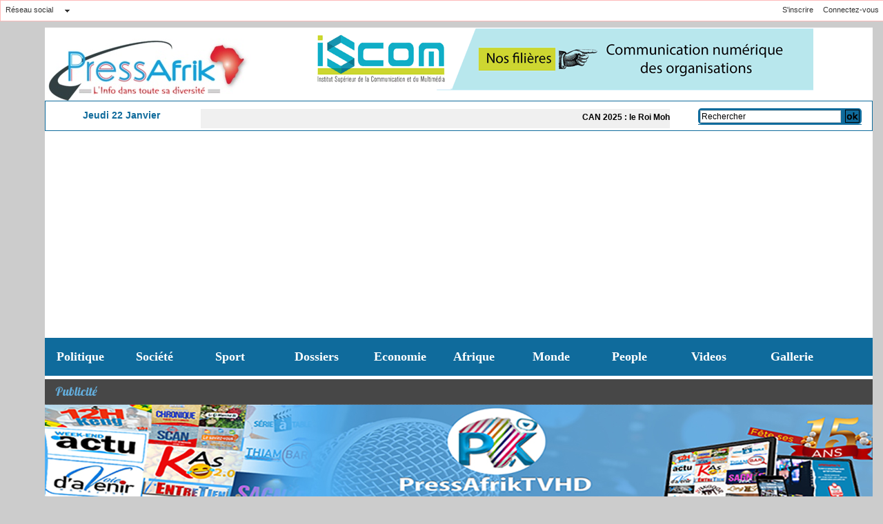

--- FILE ---
content_type: text/html; charset=UTF-8
request_url: https://www.pressafrik.com/Politique_r1.html?start=31995&show=&order=
body_size: 9735
content:
<!DOCTYPE html PUBLIC "-//W3C//DTD XHTML 1.0 Strict//EN" "http://www.w3.org/TR/xhtml1/DTD/xhtml1-strict.dtd">
<html xmlns="http://www.w3.org/1999/xhtml"  xml:lang="fr" lang="fr">
<head>
<title>PRESSAFRIK.COM, Premier média certifié JTI au Sénégal</title>
 
<meta http-equiv="Content-Type" content="text/html; Charset=UTF-8" />
<meta name="keywords" content="Actualités, informations, Sénégal, Afrique, urgent, Ousmane Sonko, présidentielle2024, Macky Sall, politique, Economie, Société, Sports, Opinion, médias, émeutes, violence, accidents, pressafrik," />
<meta name="description" content="PRESSAFRIK.COM, l’actualité fiable au Sénégal et en Afrique. Depuis novembre 2008, il est le premier journal en ligne qui dispose d’une rédaction avec des journalistes expérimentés qui font l..." />

<meta name="geo.position" content="14.75;-17.3333321" />
<meta property="fb:app_id" content="448839832282949" />
<link rel="stylesheet" href="/var/style/style_15.css?v=1729705683" type="text/css" />
<link rel="stylesheet" media="only screen and (max-width : 800px)" href="/var/style/style_1115.css?v=1601982680" type="text/css" />
<link rel="stylesheet" href="/assets/css/gbfonts.min.css?v=1724246908" type="text/css">
<meta id="viewport" name="viewport" content="width=device-width, initial-scale=1.0, maximum-scale=1.0" />
<link id="css-responsive" rel="stylesheet" href="/_public/css/responsive.min.css?v=1731587507" type="text/css" />
<link rel="stylesheet" media="only screen and (max-width : 800px)" href="/var/style/style_1115_responsive.css?v=1601982680" type="text/css" />
<link rel="stylesheet" href="/var/style/style.27164184.css?v=1673181530" type="text/css" />
<link rel="stylesheet" href="/var/style/style.3174150.css?v=1430661165" type="text/css" />
<link href="https://fonts.googleapis.com/css?family=Oswald|Lobster|Open+Sans|Cookie|verdana|arial&display=swap" rel="stylesheet" type="text/css" />
<link rel="canonical" href="https://www.pressafrik.com/Politique_r1.html" />
<link rel="alternate" type="application/rss+xml" title="RSS" href="/xml/syndication.rss" />
<link rel="alternate" type="application/atom+xml" title="ATOM" href="/xml/atom.xml" />
<link rel="icon" href="/favicon.ico?v=1226146212" type="image/x-icon" />
<link rel="shortcut icon" href="/favicon.ico?v=1226146212" type="image/x-icon" />
 
<!-- Google file -->
<meta name="verify-v1" content="EoPgFbA5Wi02hrArT7tqNpHNLIYv37uB0wci1gPIwSM=" />
 
<!-- Yahoo tags -->
 <META name="y_key" content="bb17925d0e367de4">
 
<!-- Msn tags -->
<meta name="msvalidate.01" content="101FAF9B2B49DAD920D5C56CFEF7B135" />
<script src="/_public/js/jquery-1.8.3.min.js?v=1731587507" type="text/javascript"></script>
<script src="/_public/js/jquery.tools-1.2.7.min.js?v=1731587507" type="text/javascript"></script>
<script src="/_public/js/compress_jquery.ibox.js?v=1731587507" type="text/javascript"></script>
<script src="/_public/js/compress_form.js?v=1731587507" type="text/javascript"></script>
<script src="/_public/js/regie_pub.js?v=1731587507" type="text/javascript"></script>
<script src="/_public/js/compress_scroller.js?v=1731587507" type="text/javascript"></script>
<script src="/_public/js/compress_fonctions.js?v=1731587507" type="text/javascript"></script>
<script type="text/javascript">
/*<![CDATA[*//*---->*/
selected_page = ['rubrique', ''];
selected_page = ['rubrique', '125874'];
var deploye35647693 = true;

function sfHover_35647693(id) {
	var func = 'hover';
	if ($('#css-responsive').length && parseInt($(window).width()) <= 800) { 
		func = 'click';
	}

	$('#' + id + ' li' + (func == 'click' ? ' > a' : '')).on(func, 
		function(e) { 
			var obj  = (func == 'click' ? $(this).parent('li') :  $(this));
			if (func == 'click') {
				$('#' + id + ' > li').each(function(index) { 
					if ($(this).attr('id') != obj.attr('id') && !$(this).find(obj).length) {
						$(this).find(' > ul:visible').each(function() { $(this).hide(); });
					}
				});
			}
			if(func == 'click' || e.type == 'mouseenter') { 
				if (obj.find('ul:first:hidden').length)	{
					sfHoverShow_35647693(obj); 
				} else if (func == 'click') {
					sfHoverHide_35647693(obj);
				}
				if (func == 'click' && obj.find('ul').length)	return false; 
			}
			else if (e.type == 'mouseleave') { sfHoverHide_35647693(obj); }
		}
	);
}
function sfHoverShow_35647693(obj) {
	obj.addClass('sfhover').css('z-index', 1000); obj.find('ul:first:hidden').each(function() { if ($(this).hasClass('lvl0')) $(this).show(); else $(this).show(); });
}
function sfHoverHide_35647693(obj) {
	obj.find('ul:visible').each(function() { if ($(this).hasClass('lvl0')) $(this).hide(); else $(this).hide();});
}

 var GBRedirectionMode = 'NEVER';
/*--*//*]]>*/

</script>
 
<!-- Perso tags -->
<!-- Google Tag Manager -->
<script>(function(w,d,s,l,i){w[l]=w[l]||[];w[l].push({'gtm.start':
new Date().getTime(),event:'gtm.js'});var f=d.getElementsByTagName(s)[0],
j=d.createElement(s),dl=l!='dataLayer'?'&l='+l:'';j.async=true;j.src=
'https://www.googletagmanager.com/gtm.js?id='+i+dl;f.parentNode.insertBefore(j,f);
})(window,document,'script','dataLayer','GTM-TX7QRKK');</script>
<!-- End Google Tag Manager -->



<meta property="fb:pages" content="199768740191989" />

<meta name="google-site-verification" content="8U52xx4VD_WsHgQ4bq-4FIZztbitg3nZ3gJa9EJ6gow" />

<script async custom-element="amp-auto-ads"
        src="https://cdn.ampproject.org/v0/amp-auto-ads-0.1.js">
</script>


<script async custom-element="amp-auto-ads"
        src="https://cdn.ampproject.org/v0/amp-auto-ads-0.1.js">
</script>

<script data-ad-client="ca-pub-5783634574058587" async src="https://pagead2.googlesyndication.com/pagead/js/adsbygoogle.js"></script>



<link rel="stylesheet" href="https://www.pressafrik.com/var/style/style.3149000.css?v=1673181530" type="text/css" />


<!-- Google Analytics -->
<!-- Google tag (gtag.js) -->
<script async src="https://www.googletagmanager.com/gtag/js?id=G-S0155FDM7T"></script>
<script>
  window.dataLayer = window.dataLayer || [];
  function gtag(){dataLayer.push(arguments);}
  gtag('js', new Date());

  gtag('config', 'G-S0155FDM7T');
</script>
 
</head>

<body class="mep15">

<!-- social_login 3149000 -->
<div id="mod_3149000" class="mod_3149000 wm-module fullbackground  module-social_login">
		 <div class="left" id="social_login_custom"></div>
		 <div class="liens left menu" onmouseover="document.getElementById('more_social').style.display='block'" onmouseout="document.getElementById('more_social').style.display='none'">
			 <a href="javascript:void(0)" class="arrow">Réseau social</a>
			 <div id="more_social" class="hiddenmenu" style="display:none">
				 <a href="https://www.pressafrik.com/social/">Activités</a>
				 <a href="https://www.pressafrik.com/social/list/">Membres (19)</a>
			 </div>
		 </div>
		 <div id="social_login_addto" class="block left" style="display:none"></div>
		 <div class="liens right">
			 <a class="right" href="javascript:void(0)" onclick="showIbox('/index.php?preaction=ajax&amp;action=restriction&amp;iboxaction=login&amp;ABSOLUTE_HREF=/Politique_r1.html?start=31995&show=&order=')">Connectez-vous</a>
			 <a class="right" href="https://www.pressafrik.com/subscription/">S'inscrire</a>
		 </div>
		 <div id="social_login_perso" class="right" style="display:none"></div>
		 <div class="clear"></div>
</div>
<div id="ecart_after_3149000" class="ecart_col" style="display:none"><hr /></div>
<div class="stickyzone">

<div class="z_col130_td_inner">
<div id="z_col130" >
<div class="z_col130_inner">

<!-- titre 23473261 -->
<div id="mod_23473261" class="mod_23473261 wm-module fullbackground "><div class="fullmod">
	 <div class="titre_image"><a href="https://www.pressafrik.com/"><img src="/photo/titre_23473261.jpg?v=1693236118" alt="PRESSAFRIK.COM , L'info dans toute sa diversité (Liberté - Professionnalisme - Crédibilité)" title="PRESSAFRIK.COM , L'info dans toute sa diversité (Liberté - Professionnalisme - Crédibilité)" class="image"/></a></div>
</div></div>
</div>
</div>
</div>
</div>
<div id="z_col_130_responsive" class="responsive-menu">

</div>
<div id="main-responsive">

<div id="main">
<table id="main_table_inner" cellspacing="0">
<tr>
<td class="z_col0_td_inner z_td_colonne" colspan="2">
<div id="z_col0">
	 <div class="z_col0_inner">
<div id="z_col0_responsive" class="module-responsive">

<!-- html 14328340 -->
	 <script async src="//pagead2.googlesyndication.com/pagead/js/adsbygoogle.js"></script>
<script>
  (adsbygoogle = window.adsbygoogle || []).push({
    google_ad_client: "ca-pub-5783634574058587",
    enable_page_level_ads: true
  });
</script>
<div id="ecart_after_14328340" class="ecart_col0" style="display:none"><hr /></div>

<!-- html 14328381 -->
<div id="ecart_before_14328381" class="ecart_col0 module-responsive" style="display:none"><hr /></div>
	 <script async src="//pagead2.googlesyndication.com/pagead/js/adsbygoogle.js"></script>
<script>
  (adsbygoogle = window.adsbygoogle || []).push({
    google_ad_client: "ca-pub-5783634574058587",
    enable_page_level_ads: true
  });
</script>
</div>
		 <div class="inner">
<!-- ********************************************** ZONE TITRE ********************************************** -->
<table cellpadding="0" cellspacing="0" id="mod_35647682" class="mod_35647682 wm-module module-responsive  module-combo nb-modules-2" style="position:relative">
<tr>
<td class="celcombo1">
<!-- titre 35647705 -->
<div id="ecart_before_35647705" class="ecart_col0 " style="display:none"><hr /></div>
<div id="mod_35647705" class="mod_35647705 wm-module fullbackground "><div class="fullmod">
	 <h1 class="titre_image"><a href="https://www.pressafrik.com/"><img src="/photo/titre_35647705.jpg?v=1717593189" alt="PRESSAFRIK.COM , L'info dans toute sa diversité (Liberté - Professionnalisme - Crédibilité)" title="PRESSAFRIK.COM , L'info dans toute sa diversité (Liberté - Professionnalisme - Crédibilité)" class="image"/></a></h1>
</div></div>
</td>
<td class="celcombo2">
<!-- pub 35692678 -->
<div id="ecart_before_35692678" class="ecart_col0 " style="display:none"><hr /></div>
<div id="mod_35692678" class="mod_35692678 wm-module fullbackground  module-pub">
	 <div class="cel1"><div class="fullmod">
		 <div id="pub_35692678_content">
		 <a target="_blank"  href="https://www.pressafrik.com/ads/232423/" rel="nofollow"><img width="728" height="90" src="https://www.pressafrik.com/photo/iscom2.gif?v=1729705640" class="image" alt="" /></a>
		 </div>
	 </div></div>
</div>
</td>
</tr>
</table>
<div id="ecart_after_35647682" class="ecart_col0" style="display:none"><hr /></div>
<div id="ecart_before_35645676" class="ecart_col0 " style="display:none"><hr /></div>
<table cellpadding="0" cellspacing="0" id="mod_35645676" class="mod_35645676 wm-module module-responsive  module-combo nb-modules-3" style="position:relative">
<tr>
<td class="celcombo1">
<!-- date 35645683 -->
<div id="ecart_before_35645683" class="ecart_col0 " style="display:none"><hr /></div>
<div id="mod_35645683" class="mod_35645683 wm-module fullbackground "><div class="fullmod">
	 <div class="date"></div>
	 <div class="heure"></div>
	 <div class="clear"></div>
</div></div>
</td>
<td class="celcombo2">
<!-- newsh 35695090 -->
<div id="ecart_before_35695090" class="ecart_col0 " style="display:none"><hr /></div>
<div id="mod_35695090" class="mod_35695090 wm-module fullbackground  module-newsh type-defilant">
	 <div class="titre">
		 <div id="mooquee_35695090" class="mooquee" style="visibility:visible;">
			 <img src="/_images/1.gif" id="img_marquee_start35695090" width="566" height="0" class="image marquee_start" alt="" />
			 <a href="/CAN-2025-le-Roi-Mohammed-VI-salue-le-succes-marocain-et-reaffirme-la-fraternite-africaine_a300283.html">CAN&nbsp;2025&nbsp;:&nbsp;le&nbsp;Roi&nbsp;Mohammed&nbsp;VI&nbsp;salue&nbsp;le&nbsp;succès&nbsp;marocain&nbsp;et&nbsp;réaffirme&nbsp;la&nbsp;fraternité&nbsp;africaine</a>
			 <a href="/Guinee-Bissau-des-defenseurs-des-droits-de-l-homme-appellent-la-CEDEAO-a-imposer-des-sanctions-contre-les-putschistes_a300282.html">Guinée-Bissau&nbsp;:&nbsp;des&nbsp;défenseurs&nbsp;des&nbsp;droits&nbsp;de&nbsp;l’homme&nbsp;appellent&nbsp;la&nbsp;CEDEAO&nbsp;à&nbsp;imposer&nbsp;des&nbsp;sanctions&nbsp;contre&nbsp;les&nbsp;putschistes&nbsp;</a>
			 <a href="/Ukraine-Volodymyr-Zelensky-dit-etre-parvenu-a-un-accord-avec-Donald-Trump-sur-les-garanties-de-securite_a300281.html">Ukraine&nbsp;:&nbsp;Volodymyr&nbsp;Zelensky&nbsp;dit&nbsp;être&nbsp;parvenu&nbsp;à&nbsp;un&nbsp;accord&nbsp;avec&nbsp;Donald&nbsp;Trump&nbsp;sur&nbsp;les&nbsp;garanties&nbsp;de&nbsp;sécurité</a>
			 <a href="/Maroc-CAN-2025-le-proces-de-18-supporters-senegalais-renvoye-au-29-janvier_a300280.html">Maroc&nbsp;-&nbsp;CAN&nbsp;2025&nbsp;:&nbsp;le&nbsp;procès&nbsp;de&nbsp;18&nbsp;supporters&nbsp;sénégalais&nbsp;renvoyé&nbsp;au&nbsp;29&nbsp;janvier</a>
			 <a href="/Diamaguene-Sicap-Mbao-153-bouteilles-d-alcool-saisies-dans-un-debit-de-boissons-clandestin-la-gerante-arretee_a300279.html">Diamaguène&nbsp;Sicap&nbsp;Mbao&nbsp;:&nbsp;153&nbsp;bouteilles&nbsp;d’alcool&nbsp;saisies&nbsp;dans&nbsp;un&nbsp;débit&nbsp;de&nbsp;boissons&nbsp;clandestin,&nbsp;la&nbsp;gérante&nbsp;arrêtée</a>
			 <a href="/🛑-Direct-CICES-Albourakh-Events-officialise-le-combat-Lac-2-contre-Prince_a300278.html">🛑&nbsp;Direct&nbsp;CICES&nbsp;:&nbsp;Albourakh&nbsp;Events&nbsp;officialise&nbsp;le&nbsp;combat&nbsp;Lac&nbsp;2&nbsp;contre&nbsp;Prince</a>
			 <a href="/Saint-Louis-le-prix-du-riz-brise-en-baisse-de-60-a-75-FCFA-le-kilo_a300277.html">Saint-Louis&nbsp;:&nbsp;le&nbsp;prix&nbsp;du&nbsp;riz&nbsp;brisé&nbsp;en&nbsp;baisse&nbsp;de&nbsp;60&nbsp;à&nbsp;75&nbsp;FCFA&nbsp;le&nbsp;kilo</a>
			 <a href="/Medias-Vanessa-Le-Moigne-annonce-son-retrait-du-football-apres-une-vague-de-harcelement-a-la-finale-de-la-CAN-2025_a300276.html">Médias&nbsp;:&nbsp;Vanessa&nbsp;Le&nbsp;Moigne&nbsp;annonce&nbsp;son&nbsp;retrait&nbsp;du&nbsp;football&nbsp;après&nbsp;une&nbsp;vague&nbsp;de&nbsp;harcèlement&nbsp;à&nbsp;la&nbsp;finale&nbsp;de&nbsp;la&nbsp;CAN&nbsp;2025</a>
			 <a href="/Ligue-Europa-l-OL-et-Aston-Villa-en-1-8es-Porto-accroche-Plzen-sur-le-fil_a300275.html">Ligue&nbsp;Europa&nbsp;:&nbsp;l’OL&nbsp;et&nbsp;Aston&nbsp;Villa&nbsp;en&nbsp;1/8es,&nbsp;Porto&nbsp;accroche&nbsp;Plzen&nbsp;sur&nbsp;le&nbsp;fil</a>
			 <a href="/Kolda-deux-morts-dans-un-accident-de-la-circulation-en-plein-centre-ville_a300272.html">Kolda&nbsp;:&nbsp;deux&nbsp;morts&nbsp;dans&nbsp;un&nbsp;accident&nbsp;de&nbsp;la&nbsp;circulation&nbsp;en&nbsp;plein&nbsp;centre-ville</a>
			 <img src="/_images/1.gif" id="img_marquee_end35695090" height="0" class="image" alt="" />
		 </div>
	 </div>
</div>
</td>
<td class="celcombo3">
<!-- recherche 35972900 -->
<div id="ecart_before_35972900" class="ecart_col0 " style="display:none"><hr /></div>
<div id="mod_35972900" class="mod_35972900 wm-module fullbackground  recherche type-1">
	 <form id="form_35972900" action="/search/" method="get" enctype="application/x-www-form-urlencoded" >
		 <div class="cel1">
			 			 <span><span class="cel">
<input type="text" style="width:200px" id="keyword_safe_35972900" name="keyword_safe_35972900" value="Rechercher" class="button" onfocus="this.style.display='none'; document.getElementById('keyword_35972900').style.display='inline'; document.getElementById('keyword_35972900').focus()" /><input type="text" style="display:none;width:200px" id="keyword_35972900" name="keyword" value="" class="button" onblur="if (this.value == '') {this.style.display='none'; document.getElementById('keyword_safe_35972900').style.display='inline';}"  />			 </span><span class="cel">
<input type="image" src="/_images/icones/ok_8.png?v=1731587505" alt="OK" title="OK" />
			 </span></span>
		 </div>
	 </form>
</div>
</td>
</tr>
</table>
<div id="ecart_after_35645676" class="ecart_col0" style="display:none"><hr /></div>

<!-- menu_deployable 35647693 -->
<div id="ecart_before_35647693" class="ecart_col0 " style="display:none"><hr /></div>
<div id="mod_35647693" class="mod_35647693 module-menu_deployable wm-module fullbackground  colonne-a type-1 background-cell- " >
	 <div class="main_menu">
		 <ul id="menuliste_35647693">
			 <li data-link="rubrique,125874" class=" titre first" id="menuliste_35647693_1"><a href="/Politique_r1.html" >Politique</a>
			 	 <ul class="lvl0 ">
					 <li class="stitre responsive" style="display:none"><a href="/Politique_r1.html" ><span class="fake-margin" style="display:none">&nbsp;</span>Politique</a></li>
					 <li data-link="rubrique,3448815" class=" stitre slast" ><a href="/Proces-Khalifa-Sall_r85.html" ><span class="fake-margin" style="display:none">&nbsp;</span>Procès Khalifa Sall</a></li>
				 </ul>
			 </li>
			 <li data-link="rubrique,128772" class=" titre" id="menuliste_35647693_2"><a href="/Societe_r23.html" >Société</a></li>
			 <li data-link="rubrique,125876" class=" titre" id="menuliste_35647693_3"><a href="/Sport_r3.html" >Sport</a></li>
			 <li data-link="rubrique,126236" class=" titre" id="menuliste_35647693_4"><a href="/Dossiers_r4.html" >Dossiers</a></li>
			 <li data-link="rubrique,127072" class=" titre" id="menuliste_35647693_5"><a href="/Economie_r9.html" >Economie</a></li>
			 <li data-link="rubrique,128499" class=" titre" id="menuliste_35647693_6"><a href="/Afrique_r22.html" >Afrique</a></li>
			 <li data-link="rubrique,127081" class=" titre" id="menuliste_35647693_7"><a href="/Monde_r14.html" >Monde</a></li>
			 <li data-link="rubrique,338604" class=" titre" id="menuliste_35647693_8"><a href="/People_r54.html" >People</a>
			 	 <ul class="lvl0 ">
					 <li class="stitre responsive" style="display:none"><a href="/People_r54.html" ><span class="fake-margin" style="display:none">&nbsp;</span>People</a></li>
					 <li data-link="rubrique,338604" class=" stitre" ><a href="/People_r54.html" ><span class="fake-margin" style="display:none">&nbsp;</span>People</a></li>
					 <li data-link="rubrique,338605" class=" stitre" ><a href="/Mode_r55.html" ><span class="fake-margin" style="display:none">&nbsp;</span>Mode</a></li>
					 <li data-link="rubrique,338606" class=" stitre slast" ><a href="/Amour_r56.html" ><span class="fake-margin" style="display:none">&nbsp;</span>Amour</a></li>
				 </ul>
			 </li>
			 <li data-link="rubrique,185840" class=" titre" id="menuliste_35647693_9"><a href="/videos_r41.html" >Videos</a></li>
			 <li data-link="galerie,all" class=" titre last" id="menuliste_35647693_10"><a href="/photos/" >Gallerie</a></li>
		 </ul>
	 <div class="break" style="_height:auto;"></div>
	 </div>
	 <div class="clear"></div>
	 <script type="text/javascript">sfHover_35647693('menuliste_35647693')</script>
</div>
<div id="ecart_after_35647693" class="ecart_col0" style="display:none"><hr /></div>

<!-- espace 23292552 -->
<div id="ecart_before_23292552" class="ecart_col0 " style="display:none"><hr /></div>
<div id="mod_23292552" class="mod_23292552 wm-module fullbackground "><hr /></div>
<div id="ecart_after_23292552" class="ecart_col0" style="display:none"><hr /></div>

<!-- pub 58480511 -->
<div id="ecart_before_58480511" class="ecart_col0 " style="display:none"><hr /></div>
<div id="mod_58480511" class="mod_58480511 wm-module fullbackground  module-pub">
	 <div class="entete retrait_entete_left"><div class="fullmod">
		 <span>Publicité</span>
	 </div></div>
	 <div class="cel1"><div class="fullmod">
		 <div id="pub_58480511_content">
		 <a target="_blank"  href="https://www.pressafrik.com/ads/227561/" rel="nofollow"><img width="1200" height="220" src="https://www.pressafrik.com/photo/banniere_site04.jpg?v=1714149200" class="image" alt="" /></a>
		 </div>
	 </div></div>
</div>
<!-- ********************************************** FIN ZONE TITRE ****************************************** -->
		 </div>
	 </div>
</div>
</td>
</tr>

<tr class="tr_median">
<td class="z_col1_td_inner z_td_colonne main-colonne">
<!-- ********************************************** COLONNE 1 ********************************************** -->
<div id="z_col1" class="z_colonne">
	 <div class="z_col1_inner z_col_median">
		 <div class="inner">
<div id="breads" class="breadcrump_rub breadcrumbs_rub">
	 <a href="https://www.pressafrik.com/">Accueil</a>
	 <span class="sepbread">&nbsp;&gt;&nbsp;</span>
	 <a href="/Politique_r1.html">Politique</a>
	 <div class="clear separate"><hr /></div>
</div>
<div id="mod_3174150" class="page2_rubrique type_2 type-1 mod_3174150 wm-module fullbackground ">
	 <div class="celrubrique cel1">
		 <div class="rubrique">
			<span>Politique</span>
		 </div>
	 </div>
	 <div class="clear"></div>
	 <div class="art-122851 cel1 first" style="overflow:hidden;">
			 <div class="photo_left photo shadow">
				 <a href="/Locales-a-Grand-Yoff-Aminata-Toure-defie-Khalifa-Sall-pour-un-debat-public_a122851.html">
				 <img loading="lazy" src="https://www.pressafrik.com/photo/art/imagette_16_9/6680856-10211036.jpg?v=1401441687" alt="Locales à Grand Yoff: Aminata Touré défie Khalifa Sall pour un débat public" title="Locales à Grand Yoff: Aminata Touré défie Khalifa Sall pour un débat public"  />
					 <img loading="lazy" src="https://www.pressafrik.com/photo/art/large_x2_16_9/6680856-10211036.jpg?v=1401441689" alt="" class="responsive" style="display:none"/>				 </a>
			 </div>
		 <div class="rub">
					 <h3 class="titre_article">
						 <a href="/Locales-a-Grand-Yoff-Aminata-Toure-defie-Khalifa-Sall-pour-un-debat-public_a122851.html">Locales à Grand Yoff: Aminata Touré défie Khalifa Sall pour un débat public</a>
</h3>
			 <div class="resume_article">
				 Aminata Touré ne lésine pas sur les moyens pour gagner la mairie de Grand Yoff. Selon nos informations, un mouvement de va- et vient de jeunes qui risque de faire très mal. Les volontaires qui travaillent pour son élection ont été filmés en grand nombre, en train de sillonner les coins des HLM Grand Yoff pour ventiler les...
			 </div>
			 <div class="clear"></div>
		 </div>
		 <div class="clear"></div>
	 </div>
	 <div class="art-122848 cel1" style="overflow:hidden;">
			 <div class="photo_left photo shadow">
				 <a href="/Idrissa-Seck-a-Macky-Sall-Un-musulman-doit-honorer-ses-engagements_a122848.html">
				 <img loading="lazy" src="https://www.pressafrik.com/photo/art/imagette_16_9/6680008-10209752.jpg?v=1401405545" alt="Idrissa Seck à Macky Sall : «Un musulman doit honorer ses engagements »" title="Idrissa Seck à Macky Sall : «Un musulman doit honorer ses engagements »"  />
					 <img loading="lazy" src="https://www.pressafrik.com/photo/art/large_x2_16_9/6680008-10209752.jpg?v=1401405546" alt="" class="responsive" style="display:none"/>				 </a>
			 </div>
		 <div class="rub">
					 <h3 class="titre_article">
						 <a href="/Idrissa-Seck-a-Macky-Sall-Un-musulman-doit-honorer-ses-engagements_a122848.html">Idrissa Seck à Macky Sall : «Un musulman doit honorer ses engagements »</a>
</h3>
			 <div class="resume_article">
				 C'est le dernier épisode du feuilleton entre Idrissa Seck et le président Sall. A ce dernier qui l’assimilait à la poussière lors de la pose de la première pierre du pôle urbain de Diamniadio, le leader de Rewmi d’apporter la réplique en ces termes. «&nbsp;Un musulman doit honorer ses engagements&nbsp;».    Mieux, «&nbsp;Etre...
			 </div>
			 <div class="clear"></div>
		 </div>
		 <div class="clear"></div>
	 </div>
	 <div class="art-122841 cel1" style="overflow:hidden;">
			 <div class="photo_left photo shadow">
				 <a href="/Abdoul-Khadre-Cissokho-sur-le-secretariat-general-du-PS-Il-y-a-des-errements_a122841.html">
				 <img loading="lazy" src="https://www.pressafrik.com/photo/art/imagette_16_9/6678913-10207972.jpg?v=1401370489" alt="Abdoul Khadre Cissokho sur le secrétariat général du PS: &quot;Il y a des errements&quot;" title="Abdoul Khadre Cissokho sur le secrétariat général du PS: &quot;Il y a des errements&quot;"  />
					 <img loading="lazy" src="https://www.pressafrik.com/photo/art/large_x2_16_9/6678913-10207972.jpg?v=1401370490" alt="" class="responsive" style="display:none"/>				 </a>
			 </div>
		 <div class="rub">
					 <h3 class="titre_article">
						 <a href="/Abdoul-Khadre-Cissokho-sur-le-secretariat-general-du-PS-Il-y-a-des-errements_a122841.html">Abdoul Khadre Cissokho sur le secrétariat général du PS: "Il y a des errements"</a>
</h3>
			 <div class="resume_article">
				 Président de l’Assemblée nationale de 1993 à 2001, aujourd’hui membre du comité des sages du Parti Socialiste (PS), Abdoul Khadre Cissokho&nbsp;se prononce sur les renouvellements du parti. Et c’est pour donner raison à Aïssata Tall Sall qui dénonçait des manquements dans la procédure. En effet, l’ancien ministre de...
			 </div>
			 <div class="clear"></div>
		 </div>
		 <div class="clear"></div>
	 </div>
	 <div class="art-122837 cel1" style="overflow:hidden;">
			 <div class="photo_left photo shadow">
				 <a href="/Moustapha-Cisse-LO-Je-combat-la-parite_a122837.html">
				 <img loading="lazy" src="https://www.pressafrik.com/photo/art/imagette_16_9/6678525-10207361.jpg?v=1401359522" alt="Moustapha Cissé LO: &quot;Je combat la parité&quot;  " title="Moustapha Cissé LO: &quot;Je combat la parité&quot;  "  />
					 <img loading="lazy" src="https://www.pressafrik.com/photo/art/large_x2_16_9/6678525-10207361.jpg?v=1401359524" alt="" class="responsive" style="display:none"/>				 </a>
			 </div>
		 <div class="rub">
					 <h3 class="titre_article">
						 <a href="/Moustapha-Cisse-LO-Je-combat-la-parite_a122837.html">Moustapha Cissé LO: "Je combat la parité"  </a>
</h3>
			 <div class="resume_article">
				 Le vice-président de l"Assemblée nationale dans ses oeuvres. Monté au créneau pour répondre au leader de Rewmi, Idrissa Seck qui regrette les tergiversations du régime Sall dans le cadre du statut spécial de Touba, de faire cette déclaration: "Idrissa Seck est mal placé pour nous donner des leçons», peste le coordonnateur de...
			 </div>
			 <div class="clear"></div>
		 </div>
		 <div class="clear"></div>
	 </div>
	 <div class="art-122825 cel1" style="overflow:hidden;">
			 <div class="photo_left photo shadow">
				 <a href="/ELECTIONS-LOCALES-DANS-LE-FOUTA-Le-depute-Mamadou-Sadio-Diallo-promet-un-nouvel-avenir-pour-Kanel_a122825.html">
				 <img loading="lazy" src="https://www.pressafrik.com/photo/art/imagette_16_9/6677757-10206180.jpg?v=1401329303" alt="ELECTIONS LOCALES DANS LE FOUTA :   Le député Mamadou Sadio Diallo promet un nouvel avenir pour Kanel" title="ELECTIONS LOCALES DANS LE FOUTA :   Le député Mamadou Sadio Diallo promet un nouvel avenir pour Kanel"  />
					 <img loading="lazy" src="https://www.pressafrik.com/photo/art/large_x2_16_9/6677757-10206180.jpg?v=1401329304" alt="" class="responsive" style="display:none"/>				 </a>
			 </div>
		 <div class="rub">
					 <h3 class="titre_article">
						 <a href="/ELECTIONS-LOCALES-DANS-LE-FOUTA-Le-depute-Mamadou-Sadio-Diallo-promet-un-nouvel-avenir-pour-Kanel_a122825.html">ELECTIONS LOCALES DANS LE FOUTA :   Le député Mamadou Sadio Diallo promet un nouvel avenir pour Kanel</a>
</h3>
			 <div class="resume_article">
				 La bataille du Fouta aura-t-elle lieu entre les responsables de l’Alliance pour la République ? A Kanel, le combat aura visiblement lieu. Les responsables de l’Apr n’ont pas pu s’entendre sur une liste, mais le député Mamadou Sadio Diallo qui conduit une frange de l’Apr sous la bannière du Parti de la réforme (Pr) en compagnie...
			 </div>
			 <div class="clear"></div>
		 </div>
		 <div class="clear"></div>
	 </div>
		 <div class="clear"></div>
	 <div class="cel1 forpager">
		 <div class="pager">
			 <a href="/Politique_r1.html?&amp;show=&amp;order=">1</a>
			 <span>...</span>
			 <a href="/Politique_r1.html?start=31990&amp;show=&amp;order=">&laquo;</a>
			 <a  href="/Politique_r1.html?start=31980&amp;show=&amp;order=">6397</a>
			 <a  href="/Politique_r1.html?start=31985&amp;show=&amp;order=">6398</a>
			 <a  href="/Politique_r1.html?start=31990&amp;show=&amp;order=">6399</a>
			 <a class="sel" href="/Politique_r1.html?start=31995&amp;show=&amp;order=">6400</a>
			 <a  href="/Politique_r1.html?start=32000&amp;show=&amp;order=">6401</a>
			 <a  href="/Politique_r1.html?start=32005&amp;show=&amp;order=">6402</a>
			 <a  href="/Politique_r1.html?start=32010&amp;show=&amp;order=">6403</a>
			 <a href="/Politique_r1.html?start=32000&amp;show=&amp;order=">&raquo;</a>
			 <span>...</span>
			 <a  href="/Politique_r1.html?start=40800&amp;show=&amp;order=">8161</a>
		 </div>
	 </div>
</div>
<div id="ecart_after_3174150" class="ecart_col1"><hr /></div>
		 </div>
	 </div>
</div>
<!-- ********************************************** FIN COLONNE 1 ****************************************** -->
</td>
<td class="z_col2_td_inner z_td_colonne">
<!-- ********************************************** COLONNE 2 ********************************************** -->
<div id="z_col2" class="z_colonne">
	 <div class="z_col2_inner z_col_median">
		 <div class="inner">

<!-- html 3174202 -->
	 <IMG SRC="http://www.pressafrik.com/docs/servicecomm1_1.jpg">
<div id="ecart_after_3174202" class="ecart_col2"><hr /></div>

<!-- lien_perso 3174212 -->
<div id="mod_3174212" class="mod_3174212 wm-module fullbackground  module-lien_perso">
	 <div class="texte">
		 <a href="https://www.youtube.com/@pressafriktvhd" target="_blank"> <img src="/photo/mod-3174212.png?v=1691064979" class="image" alt="https://www.youtube.com/@pressafriktvhd"  /></a>
	 </div>
</div>
<div id="ecart_after_3174212" class="ecart_col2"><hr /></div>

<!-- html 47047466 -->
<div id="ecart_before_47047466" class="ecart_col2 responsive" style="display:none"><hr /></div>
	 <script src="https://geo.dailymotion.com/player/x6mf4.js" data-playlist="x7bq2e
"  data-params="mute=true" ></script>
<div id="ecart_after_47047466" class="ecart_col2"><hr /></div>

<!-- lien_perso 58481028 -->
<div id="ecart_before_58481028" class="ecart_col2 responsive" style="display:none"><hr /></div>
<div id="mod_58481028" class="mod_58481028 wm-module fullbackground  module-lien_perso">
	 <div class="texte">
		 <a href="https://www.youtube.com/@pressafriktvhd" target="_blank"> <img src="/photo/mod-58481028.png?v=1692016420" class="image" alt="https://www.youtube.com/@pressafriktvhd"  /></a>
	 </div>
</div>
		 </div>
	 </div>
</div>
<!-- ********************************************** FIN COLONNE 2 ****************************************** -->
</td>
</tr>

<tr>
<td class="z_col100_td_inner z_td_colonne" colspan="2">
<!-- ********************************************** ZONE OURS ********************************************** -->
<div id="z_col100" class="z_colonne">
	 <div class="z_col100_inner">
		 <div class="inner">

<!-- pub 6313023 -->
<div id="mod_6313023" class="mod_6313023 wm-module fullbackground  module-pub">
	 <div class="cel1"><div class="fullmod">
		 <div id="pub_6313023_content">
		 <a  href="https://www.pressafrik.com/ads/121561/" rel="nofollow"><img width="728" height="90" src="https://www.pressafrik.com/photo/pressafrik_new_1.gif?v=1488472552" class="image" alt="" /></a>
		 </div>
	 </div></div>
</div>
<div id="ecart_after_6313023" class="ecart_col100"><hr /></div>
<div id="ecart_before_3174182" class="ecart_col100 " style="display:none"><hr /></div>
<table cellpadding="0" cellspacing="0" id="mod_3174182" class="mod_3174182 wm-module module-responsive  module-combo nb-modules-1" style="position:relative">
<tr>
<td class="celcombo1 empty">&nbsp;</td>
<td class="celcombo2 empty">&nbsp;</td>
<td class="celcombo3 empty">&nbsp;</td>
<td class="celcombo4 empty">&nbsp;</td>
</tr>
</table>
<div id="ecart_after_3174182" class="ecart_col100"><hr /></div>

<!-- ours 3174183 -->
<div id="ecart_before_3174183" class="ecart_col100 responsive" style="display:none"><hr /></div>
<div id="mod_3174183" class="mod_3174183 wm-module fullbackground  module-ours"><div class="fullmod">
	 <div class="legal">
		 Copyright 2023. Tous droits réservés au Groupe PressTal et Services (GPS - SUARL).		 <br />
		 <a class="legal" href="https://www.pressafrik.com/Condition-d-utilisation-du-Site-Journal-en-ligne-WWW-PRESSAFRIK-COM_a248653.html">Charte juridique</a> du site www.pressafrik.com
	 </div>
	 <div class="bouton">
	</div>
</div></div>
<div id="ecart_after_3174183" class="ecart_col100"><hr /></div>

<!-- menu_static 3174184 -->
<div id="ecart_before_3174184" class="ecart_col100 responsive" style="display:none"><hr /></div>
<div id="mod_3174184" class="mod_3174184 wm-module fullbackground  menu_static colonne-a background-cell- ">
	 <ul class="menu_ligne">
		 <li class="id1 cel1 keep-padding titre first">
			 <a href="https://www.pressafrik.com/" data-link="home," >
				 Siége: Dakar Jet d'eau X Av. Bourguiba Immeuble H app. n°7
			 </a>
		 </li>
		 <li class="id2 cel2 keep-padding titre ">
			 <a href="https://www.pressafrik.com/" data-link="home," >
				 N° Tel: 221 33 867 92 83/221 77 6376822 Commerciale: 770991495
			 </a>
		 </li>
		 <li class="id3 cel1 keep-padding titre  last">
			 <a href="mailto:ilf@pressafrik.com" data-link="contact,ilf@pressafrik.com" >
				 redchef@pressafrik.com/pressafrik@pressafrik.com
			 </a>
		 </li>
	 </ul>
</div>
<div id="ecart_after_3174184" class="ecart_col100"><hr /></div>

<!-- ours 3174213 -->
<div id="ecart_before_3174213" class="ecart_col100 responsive" style="display:none"><hr /></div>
<div id="mod_3174213" class="mod_3174213 wm-module fullbackground  module-ours"><div class="fullmod">
	 <div class="legal">
		 
	 </div>
	 <div class="bouton">
		 <img src="/_images/icones/rssmini.gif" alt="RSS" class="image" /> <a href="/feeds/">Syndication</a>
	</div>
</div></div>
<div id="ecart_after_3174213" class="ecart_col100"><hr /></div>

<!-- espace 3174214 -->
<div id="ecart_before_3174214" class="ecart_col100 responsive" style="display:none"><hr /></div>
<div id="mod_3174214" class="mod_3174214 wm-module fullbackground "><hr /></div>
		 </div>
	 </div>
</div>
<!-- ********************************************** FIN ZONE OURS ****************************************** -->
</td>
</tr>
</table>

</div>
</div>
<script type="text/javascript">
/*<![CDATA[*//*---->*/
var list_dates = []; var currentDate = new Date(); 
list_dates['2026-1-21'] = 'Mercredi 21 Janvier';
list_dates['2026-1-22'] = 'Jeudi 22 Janvier';
list_dates['2026-1-23'] = 'Vendredi 23 Janvier';
list_dates['2026-1-24'] = 'Samedi 24 Janvier';
list_dates['2026-1-25'] = 'Dimanche 25 Janvier';
$('.mod_35645683 .date').html(list_dates[currentDate.getFullYear()+'-'+(currentDate.getMonth()+1)+'-'+currentDate.getDate()]);
            setDatetime35645683();
            var timer35645683 = setInterval(setDatetime35645683, 60*1000);
            function setDatetime35645683() {
                $('.mod_35645683 .heure').html(currentDate.getHours() + ':' + addZero(currentDate.getMinutes()));
            }

        function addZero(i) {
            if (i < 10) {
                i = '0' + i;
            }
            return i;
        }
        
	 
	toleft_35695090 		= false;
	stop_35695090 		= false;
	speed_35695090 		= 10;
	steps_35695090 		= 1;
	newsh_start(35695090); 
	
	if ($("#mooquee_35695090").length)		$("#mooquee_35695090").hover(function() { stop_35695090 = true; }, function() { stop_35695090 = false; });
	
$(function() {
    var ok_search = false;
    var search = document.location.pathname.replace(/^(.*)\/search\/([^\/]+)\/?(.*)$/, '$2');
    if (search != '' && search != document.location.pathname)	{ 
        ok_search = true;
    } else {
        search = document.location.search.replace(/^\?(.*)&?keyword=([^&]*)&?(.*)/, '$2');
        if (search != '' && search != document.location.search)	{
            ok_search = true;
        }
    }
    if (ok_search) {
        $('#icon-search-35972900').trigger('click');
        $('#keyword_safe_35972900').hide(); 
        $('#keyword_35972900').val(decodeURIComponent(search).replace('+', ' ')).show();
    }
});

/*--*//*]]>*/
</script>
 
<!-- Footer tags -->
<!-- Google Tag Manager (noscript) -->
<noscript><iframe src="https://www.googletagmanager.com/ns.html?id=GTM-TX7QRKK"
height="0" width="0" style="display:none;visibility:hidden"></iframe></noscript>
<!-- End Google Tag Manager (noscript) -->
</body>

</html>


--- FILE ---
content_type: text/html; charset=utf-8
request_url: https://www.google.com/recaptcha/api2/aframe
body_size: 269
content:
<!DOCTYPE HTML><html><head><meta http-equiv="content-type" content="text/html; charset=UTF-8"></head><body><script nonce="pCakJU4fT0ZQVqZZ1yGaSw">/** Anti-fraud and anti-abuse applications only. See google.com/recaptcha */ try{var clients={'sodar':'https://pagead2.googlesyndication.com/pagead/sodar?'};window.addEventListener("message",function(a){try{if(a.source===window.parent){var b=JSON.parse(a.data);var c=clients[b['id']];if(c){var d=document.createElement('img');d.src=c+b['params']+'&rc='+(localStorage.getItem("rc::a")?sessionStorage.getItem("rc::b"):"");window.document.body.appendChild(d);sessionStorage.setItem("rc::e",parseInt(sessionStorage.getItem("rc::e")||0)+1);localStorage.setItem("rc::h",'1769120405704');}}}catch(b){}});window.parent.postMessage("_grecaptcha_ready", "*");}catch(b){}</script></body></html>

--- FILE ---
content_type: text/css
request_url: https://www.pressafrik.com/var/style/style.3174150.css?v=1430661165
body_size: 1288
content:
.mod_3174150 .entete{position: relative;margin: 0;padding: 0;color: #333333;text-align: left;text-decoration: none;font: normal 24px "Trebuchet MS", sans-serif;}.mod_3174150 .cel1{position: relative;padding: 10px 10px;//position: static;}.mod_3174150 .cel1safe{position: relative;padding: 10px 0;}.mod_3174150 .titre, .mod_3174150 .titre_article, .mod_3174150 .titre .access{color: #666666;text-align: left;text-decoration: none;font: normal 18px "Trebuchet MS", sans-serif;line-height: 1em;text-decoration: none;}.mod_3174150 .titre a, .mod_3174150 .titre_article a, .mod_3174150 .titre_mosaique a{color: #666666;text-align: left;text-decoration: none;font: normal 18px "Trebuchet MS", sans-serif;}.mod_3174150 .titre a:hover, .mod_3174150 .titre_article a:hover, .mod_3174150 .titre_mosaique a:hover{color: #DC0000;text-decoration: none;}.mod_3174150 .rubrique, .mod_3174150 .rubrique a{color: #DC0000;text-align: left;text-decoration: none;font: bold  16px "Trebuchet MS", sans-serif;}.mod_3174150 .rubrique a:hover{color: #333333;text-decoration: none;}.mod_3174150 .rubrique_fille, .mod_3174150 .rubrique_fille a{color: #DC0000;text-align: left;text-decoration: none;font: bold  14px "Trebuchet MS", sans-serif;}.mod_3174150 .rubrique_fille a:hover{color: #333333;text-decoration: none;}.mod_3174150 .pied_page, .mod_3174150 .date_article, .mod_3174150 .date_article a, .mod_3174150 a.date_article{color: #DC0000;text-align: justify;text-decoration: none;font: bold  11px "Trebuchet MS", sans-serif;}.mod_3174150 .resume, .mod_3174150 .resume .access, .mod_3174150 .resume_article, .mod_3174150 .resume a, .mod_3174150 .resume_article a, .mod_3174150 .texte, .mod_3174150 .texte a{color: #333333;text-align: justify;text-decoration: none;font: normal 11px "Verdana", sans-serif;}.mod_3174150 .pj, .mod_3174150 .pj a{color: #333333;text-align: justify;text-decoration: none;font: normal 11px "Verdana", sans-serif;margin: 5px 0;line-height: 1.5em;}.mod_3174150 .nocb, .mod_3174150 .sel{background-color: #CCCCCC;}.mod_3174150 .description, .mod_3174150 .description a{color: #333333;text-align: justify;text-decoration: none;font: normal 11px "Verdana", sans-serif;}.mod_3174150 .liens, .mod_3174150 .liens a, .mod_3174150 a.liens{color: #DC0000;text-align: justify;text-decoration: none;font: bold  11px "Trebuchet MS", sans-serif;}.mod_3174150 .liens a:hover, .mod_3174150 a.liens:hover{color: #333333;text-decoration: underline;}.mod_3174150 .photo_left{position: relative;padding-right: 10px;float: left;margin-bottom: 5px;}.mod_3174150 .photo_right{position: relative;padding-left: 10px;float: right;margin-bottom: 5px;}.mod_3174150 .lire_suite{text-align: right;}.mod_3174150 .lire_suite a, .mod_3174150 .lire_suite img{color: #333333;text-decoration: none;font: 11px "Verdana", sans-serif;padding-right: 1ex;}.mod_3174150 .pave_left{z-index: 1000;float: left;margin: 0;width: 49%;}.mod_3174150 .pave_right{z-index: 1000;float: right;margin: 0;width: 49%;}.mod_3174150 .pave_left .photo_left, .mod_3174150 .pave_right .photo_left, .mod_3174150 .pave_left .photo_right, .mod_3174150 .pave_right .photo_right{position: relative;}.mod_3174150 .pave_left .rub_left, .mod_3174150 .pave_right .rub_left, .mod_3174150 .pave_left .rub_right, .mod_3174150 .pave_right .rub_right, .mod_3174150 .pave_full{padding: 0 10px;position: relative;}.mod_3174150 .cel_centre{position: relative;padding: 10px 10px;}.mod_3174150 .leftsafe, .mod_3174150 .safe, .mod_3174150 .left{float: left;position: relative;margin-right: 5px;}.mod_3174150 .norollover{_height: 1px;}*+html .mod_3174150 .norollover{position: absolute;height: auto;bottom: 0;}.mod_3174150 .right{float: right;position: relative;margin-left: 5px;}.mod_3174150 .date, .mod_3174150 .date a, .mod_3174150 a.date{color: #DC0000;text-align: justify;text-decoration: none;font: bold  11px "Trebuchet MS", sans-serif;}.mod_3174150 .cel_opacity{background-color: transparent;padding: 5px;}.mod_3174150 .cel_td_div{position: relative;}.mod_3174150 td .pied_page, .mod_3174150 .pied_page a{color: #DC0000;text-align: justify;text-decoration: none;font: bold  11px "Trebuchet MS", sans-serif;}.mod_3174150 td .pied_page a:hover{color: #333333;text-decoration: underline;}.mod_3174150 td a.pied_page:hover{color: #333333;text-decoration: underline;}.breadcrump_rub, .breadcrump_rub a{color: #666666;text-align: left;text-decoration: none;font: normal 11px "Trebuchet MS", sans-serif;}.breadcrump_rub{text-decoration: none;}.breadcrump_rub a:hover{color: #333333;text-decoration: none;}.mod_3174150 .pager, .mod_3174150 .pager a{color: #DC0000;text-align: justify;text-decoration: none;font: bold  11px "Trebuchet MS", sans-serif;font-weight: normal;}.mod_3174150 .pager{padding: 10px 0;text-decoration: none;}.mod_3174150 .pager a{border: #DC0000 1px solid;padding: 2px 6px;line-height: 23px;}.mod_3174150 .pager a:hover, .mod_3174150 .pager .sel{color: #333333;text-decoration: underline;border: #333333 1px solid;font-weight: bold;}.mod_3174150 .pager .sel{text-decoration: none;}.mod_3174150 .pager span{padding: 2px 6px;}.mod_3174150 .pager a span{padding: 0;}.mod_3174150 .forpager{border-bottom: none;border-left: none;border-right: none;}.mod_3174150 .menu, .mod_3174150 .menu a, .mod_3174150 .menubar{color: #333333;text-align: justify;text-decoration: none;font: bold  11px "Verdana", sans-serif;}.mod_3174150 .menu a:hover{color: #333333;text-decoration:none;background: transparent;}.mod_3174150 .menubar{padding: 10px 10px;position: static;line-height: 20px;height: 25px;display: block;background-color: #0;}.mod_3174150 .left{float: left;}.mod_3174150 .menubar .label, .mod_3174150 .menubar .label2{margin-right: 8px;position: static;padding: 2px 0 3px;height: 20px;font-size: 12px;}.mod_3174150 .menubar .label2{margin-left: 195px;_margin-left: 145px;}.mod_3174150 .menu{background: transparent url(http://www.pressafrik.com/_images/smart_menu/arrow_333333.png?v=1267783069) no-repeat 168px 11px;list-style-type: none;list-style-position: outside;margin: 0;padding: 0;cursor: pointer;z-index: 10000;position: absolute;font-size: 12px;width: 185px;}.mod_3174150 .menu li{display: none;z-index: 200;margin: 0 24px 0 0;border-bottom: none;}.mod_3174150 .menu li a{display: block;padding: 5px 10px;font-size: 12px;}.mod_3174150 .menu li.selected{display: block;padding: 5px 10px;border: none;border-right: none;}.mod_3174150 .menu li.first{border-top: none;}.mod_3174150 .menu li.show{display: block;margin-right: 0;border-right: none;}

--- FILE ---
content_type: application/xml
request_url: https://dmxleo.dailymotion.com/cdn/manifest/playlist/x7bq2e.m3u8?af=2%2C7%2C8%2C9&vv=1%2C2%2C3%2C4%2C5%2C6%2C7%2C8%2C11%2C12%2C13%2C14&mm=video%2Fmp4%2Cvideo%2Fwebm%2Caudio%2Fmp4%2Caudio%2Fmpeg%2Caudio%2Faac%2Caudio%2Fmpeg3%2Caudio%2Fmp3%2Caudio%2Fvnd.wave%2Caudio%2Fwav%2Caudio%2Fwave%2Caudio%2Fogg%2Caudio%2Fvorbis%2Cimage%2Fjpeg%2Cimage%2Fpng%2Cimage%2Fwebp%2Cimage%2Fsvg%2Bxml&cse=1jfjsm2ij80b3cb539d&rts=391898&rhv=1&cen=prod&cpi=xdugxk&cpt=player&rla=en&cpl=x7bq2e%0A&cpr=x6mf4&eb=https%3A%2F%2Fwww.pressafrik.com%2FPolitique_r1.html%3Fstart%3D31995%26show%3D%26order%3D&ps=290x163&td=www.pressafrik.com&reader_gdpr_flag=0&reader_gdpr_consent=&gdpr_binary_consent=opt-out&gdpr_comes_from_infopack=0&reader_us_privacy=1---&vl=-1&ciid=1jfjsm2ij80b3cb539d_VMAP_0_0&cidx=0&sidx=0&vidIdx=0&omp=Dailymotion%2F1.0&omn=0&imal=1&uid_dm=4d4f3262-5487-3c98-d877-656e549e38c0&3pcb=0&rap=1&apo=monetization&pos=1&pbm=2
body_size: 5428
content:
<?xml version="1.0" encoding="UTF-8"?><vmap:VMAP xmlns:vmap="http://www.iab.net/videosuite/vmap" version="1.0"><vmap:AdBreak breakType="linear" breakId="preroll1" timeOffset="start"><vmap:AdSource id="preroll1"><vmap:VASTAdData><VAST version="3.0"><Ad><InLine><AdSystem>Leo</AdSystem><AdTitle>noad</AdTitle><Extensions><Extension type="dailymotion" source="dailymotion">{"noAd":{"reasonId":1106,"reason":"viewing context|bot-detected"},"inventoryId":"1ea18772-b7cc-4435-89ca-a7bb34082c26"}</Extension></Extensions></InLine></Ad></VAST></vmap:VASTAdData></vmap:AdSource><vmap:Extensions><vmap:Extension type="dailymotion" source="dailymotion"><![CDATA[{"timeout":15000}]]></vmap:Extension></vmap:Extensions></vmap:AdBreak><vmap:AdBreak breakType="linear,nonlinear" breakId="midroll1-1" timeOffset="00:05:00" repeatAfter="00:05:00"><vmap:AdSource id="midroll1-1"><vmap:AdTagURI templateType="vast3">https://dmxleo.dailymotion.com/cdn/manifest/video/x8o0y1v.m3u8?auth=[base64]&amp;vo=[MEDIAPLAYHEAD]&amp;vv=1%2C2%2C3%2C4%2C5%2C6%2C7%2C8%2C11%2C12%2C13%2C14&amp;sec=1&amp;reader.player=dailymotion&amp;plt=1&amp;cen=prod&amp;3pcb=0&amp;rla=en&amp;rhv=1&amp;reader_us_privacy=1---&amp;eb=https%3A%2F%2Fwww.pressafrik.com%2FPolitique_r1.html%3Fstart%3D31995%26show%3D%26order%3D&amp;dmngv=1.0&amp;dmng=Dailymotion&amp;cpt=player&amp;cpr=x6mf4&amp;cpi=xdugxk&amp;battr=9%2C10%2C11%2C12%2C13%2C14%2C17&amp;apo=monetization&amp;pbm=2&amp;mm=video%2Fmp4%2Cvideo%2Fwebm%2Caudio%2Fmp4%2Caudio%2Fmpeg%2Caudio%2Faac%2Caudio%2Fmpeg3%2Caudio%2Fmp3%2Caudio%2Fvnd.wave%2Caudio%2Fwav%2Caudio%2Fwave%2Caudio%2Fogg%2Caudio%2Fvorbis%2Cimage%2Fjpeg%2Cimage%2Fpng%2Cimage%2Fwebp%2Cimage%2Fsvg%2Bxml&amp;cpl=x7bq2e%0A&amp;rts=391898&amp;lnrt=1&amp;dlvr=1%2C2&amp;cse=1jfjsm2ij80b3cb539d&amp;cbrs=1&amp;r=v</vmap:AdTagURI></vmap:AdSource><vmap:Extensions><vmap:Extension type="dailymotion" source="dailymotion"><![CDATA[{"timeout":15000}]]></vmap:Extension></vmap:Extensions></vmap:AdBreak><vmap:AdBreak breakType="linear" breakId="postroll1" timeOffset="end"><vmap:AdSource id="postroll1"><vmap:AdTagURI templateType="vast3">https://dmxleo.dailymotion.com/cdn/manifest/video/x8o0y1v.m3u8?auth=[base64]&amp;vv=1%2C2%2C3%2C4%2C5%2C6%2C7%2C8%2C11%2C12%2C13%2C14&amp;sec=1&amp;reader.player=dailymotion&amp;plt=1&amp;cen=prod&amp;3pcb=0&amp;rla=en&amp;rhv=1&amp;reader_us_privacy=1---&amp;eb=https%3A%2F%2Fwww.pressafrik.com%2FPolitique_r1.html%3Fstart%3D31995%26show%3D%26order%3D&amp;dmngv=1.0&amp;dmng=Dailymotion&amp;cpt=player&amp;cpr=x6mf4&amp;cpi=xdugxk&amp;battr=9%2C10%2C11%2C12%2C13%2C14%2C17&amp;apo=monetization&amp;pbm=2&amp;mm=video%2Fmp4%2Cvideo%2Fwebm%2Caudio%2Fmp4%2Caudio%2Fmpeg%2Caudio%2Faac%2Caudio%2Fmpeg3%2Caudio%2Fmp3%2Caudio%2Fvnd.wave%2Caudio%2Fwav%2Caudio%2Fwave%2Caudio%2Fogg%2Caudio%2Fvorbis%2Cimage%2Fjpeg%2Cimage%2Fpng%2Cimage%2Fwebp%2Cimage%2Fsvg%2Bxml&amp;cpl=x7bq2e%0A&amp;rts=391898&amp;lnrt=1&amp;dlvr=1%2C2&amp;cse=1jfjsm2ij80b3cb539d&amp;cbrs=1&amp;r=v</vmap:AdTagURI></vmap:AdSource><vmap:Extensions><vmap:Extension type="dailymotion" source="dailymotion"><![CDATA[{"timeout":15000}]]></vmap:Extension></vmap:Extensions></vmap:AdBreak><vmap:Extensions><vmap:Extension type="dailymotion" source="dmx"><![CDATA[{"asid":200533}]]></vmap:Extension></vmap:Extensions></vmap:VMAP>

--- FILE ---
content_type: application/javascript
request_url: https://www.pressafrik.com/_public/js/compress_scroller.js?v=1731587507
body_size: 353
content:
function newsh_start(id_param){var to_left=eval("toleft_"+id_param);if(document.getElementById("mod_"+id_param)){var width=document.getElementById("mod_"+id_param).offsetWidth;document.getElementById("img_marquee_start"+id_param).width=width;document.getElementById("img_marquee_end"+id_param).width=width;document.getElementById("mooquee_"+id_param).style.width=width+"px";document.getElementById("mod_"+id_param).scrollLeft=to_left?document.getElementById("mod_"+id_param).scrollWidth-document.getElementById("mod_"+id_param).offsetWidth:0;document.getElementById("mod_"+id_param).style.display="block";newsh_scroll(id_param)}}function newsh_scroll(id_param){var stop=eval("stop_"+id_param);var steps=eval("steps_"+id_param);var to_left=eval("toleft_"+id_param);var speed=eval("speed_"+id_param);if(!stop){document.getElementById("mooquee_"+id_param).scrollLeft+=steps*(to_left?-1:1)}if(to_left&&document.getElementById("mooquee_"+id_param).scrollLeft<=0){document.getElementById("mooquee_"+id_param).scrollLeft=document.getElementById("mooquee_"+id_param).scrollWidth-document.getElementById("mooquee_"+id_param).offsetWidth}if(!to_left&&document.getElementById("mooquee_"+id_param).scrollLeft>=document.getElementById("mooquee_"+id_param).scrollWidth-document.getElementById("mooquee_"+id_param).offsetWidth){document.getElementById("mooquee_"+id_param).scrollLeft=0}window.setTimeout(function(){newsh_scroll(id_param)},speed)}